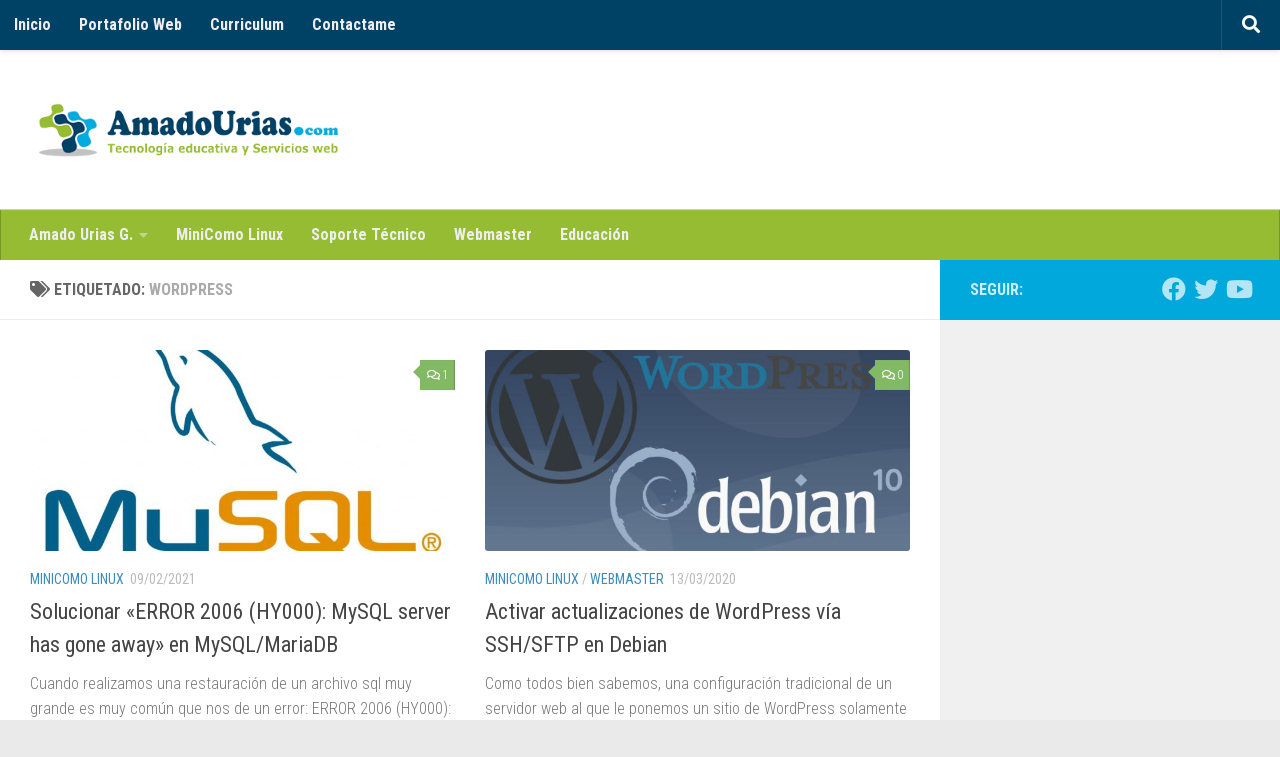

--- FILE ---
content_type: text/html; charset=UTF-8
request_url: https://www.amadourias.com/tag/wordpress/
body_size: 14007
content:
<!DOCTYPE html>
<html class="no-js" lang="es">
<head>
  <meta charset="UTF-8">
  <meta name="viewport" content="width=device-width, initial-scale=1.0">
  <link rel="profile" href="https://gmpg.org/xfn/11" />
  <link rel="pingback" href="https://www.amadourias.com/xmlrpc.php">

  <meta name='robots' content='index, follow, max-image-preview:large, max-snippet:-1, max-video-preview:-1' />
<script>document.documentElement.className = document.documentElement.className.replace("no-js","js");</script>

	<!-- This site is optimized with the Yoast SEO plugin v26.8 - https://yoast.com/product/yoast-seo-wordpress/ -->
	<title>wordpress archivos - Amado Urias G.</title>
	<link rel="canonical" href="https://www.amadourias.com/tag/wordpress/" />
	<meta property="og:locale" content="es_ES" />
	<meta property="og:type" content="article" />
	<meta property="og:title" content="wordpress archivos - Amado Urias G." />
	<meta property="og:url" content="https://www.amadourias.com/tag/wordpress/" />
	<meta property="og:site_name" content="Amado Urias G." />
	<meta name="twitter:card" content="summary_large_image" />
	<script type="application/ld+json" class="yoast-schema-graph">{"@context":"https://schema.org","@graph":[{"@type":"CollectionPage","@id":"https://www.amadourias.com/tag/wordpress/","url":"https://www.amadourias.com/tag/wordpress/","name":"wordpress archivos - Amado Urias G.","isPartOf":{"@id":"https://www.amadourias.com/#website"},"primaryImageOfPage":{"@id":"https://www.amadourias.com/tag/wordpress/#primaryimage"},"image":{"@id":"https://www.amadourias.com/tag/wordpress/#primaryimage"},"thumbnailUrl":"https://www.amadourias.com/wp-content/subidos/2021/02/1557894186-ca11a5e089bf096446611be910c704a9.jpg","breadcrumb":{"@id":"https://www.amadourias.com/tag/wordpress/#breadcrumb"},"inLanguage":"es"},{"@type":"ImageObject","inLanguage":"es","@id":"https://www.amadourias.com/tag/wordpress/#primaryimage","url":"https://www.amadourias.com/wp-content/subidos/2021/02/1557894186-ca11a5e089bf096446611be910c704a9.jpg","contentUrl":"https://www.amadourias.com/wp-content/subidos/2021/02/1557894186-ca11a5e089bf096446611be910c704a9.jpg","width":1024,"height":632},{"@type":"BreadcrumbList","@id":"https://www.amadourias.com/tag/wordpress/#breadcrumb","itemListElement":[{"@type":"ListItem","position":1,"name":"Portada","item":"https://www.amadourias.com/"},{"@type":"ListItem","position":2,"name":"wordpress"}]},{"@type":"WebSite","@id":"https://www.amadourias.com/#website","url":"https://www.amadourias.com/","name":"Amado Urias G.","description":"Tecnología educativa y Servicios web","potentialAction":[{"@type":"SearchAction","target":{"@type":"EntryPoint","urlTemplate":"https://www.amadourias.com/?s={search_term_string}"},"query-input":{"@type":"PropertyValueSpecification","valueRequired":true,"valueName":"search_term_string"}}],"inLanguage":"es"}]}</script>
	<!-- / Yoast SEO plugin. -->


<link rel='dns-prefetch' href='//www.googletagmanager.com' />
<link rel="alternate" type="application/rss+xml" title="Amado Urias G. &raquo; Feed" href="https://www.amadourias.com/feed/" />
<link rel="alternate" type="application/rss+xml" title="Amado Urias G. &raquo; Feed de los comentarios" href="https://www.amadourias.com/comments/feed/" />
<link id="hu-user-gfont" href="//fonts.googleapis.com/css?family=Roboto+Condensed:400,300italic,300,400italic,700&subset=latin,latin-ext" rel="stylesheet" type="text/css"><link rel="alternate" type="application/rss+xml" title="Amado Urias G. &raquo; Etiqueta wordpress del feed" href="https://www.amadourias.com/tag/wordpress/feed/" />
<style id='wp-img-auto-sizes-contain-inline-css'>
img:is([sizes=auto i],[sizes^="auto," i]){contain-intrinsic-size:3000px 1500px}
/*# sourceURL=wp-img-auto-sizes-contain-inline-css */
</style>
<style id='wp-emoji-styles-inline-css'>

	img.wp-smiley, img.emoji {
		display: inline !important;
		border: none !important;
		box-shadow: none !important;
		height: 1em !important;
		width: 1em !important;
		margin: 0 0.07em !important;
		vertical-align: -0.1em !important;
		background: none !important;
		padding: 0 !important;
	}
/*# sourceURL=wp-emoji-styles-inline-css */
</style>
<style id='wp-block-library-inline-css'>
:root{--wp-block-synced-color:#7a00df;--wp-block-synced-color--rgb:122,0,223;--wp-bound-block-color:var(--wp-block-synced-color);--wp-editor-canvas-background:#ddd;--wp-admin-theme-color:#007cba;--wp-admin-theme-color--rgb:0,124,186;--wp-admin-theme-color-darker-10:#006ba1;--wp-admin-theme-color-darker-10--rgb:0,107,160.5;--wp-admin-theme-color-darker-20:#005a87;--wp-admin-theme-color-darker-20--rgb:0,90,135;--wp-admin-border-width-focus:2px}@media (min-resolution:192dpi){:root{--wp-admin-border-width-focus:1.5px}}.wp-element-button{cursor:pointer}:root .has-very-light-gray-background-color{background-color:#eee}:root .has-very-dark-gray-background-color{background-color:#313131}:root .has-very-light-gray-color{color:#eee}:root .has-very-dark-gray-color{color:#313131}:root .has-vivid-green-cyan-to-vivid-cyan-blue-gradient-background{background:linear-gradient(135deg,#00d084,#0693e3)}:root .has-purple-crush-gradient-background{background:linear-gradient(135deg,#34e2e4,#4721fb 50%,#ab1dfe)}:root .has-hazy-dawn-gradient-background{background:linear-gradient(135deg,#faaca8,#dad0ec)}:root .has-subdued-olive-gradient-background{background:linear-gradient(135deg,#fafae1,#67a671)}:root .has-atomic-cream-gradient-background{background:linear-gradient(135deg,#fdd79a,#004a59)}:root .has-nightshade-gradient-background{background:linear-gradient(135deg,#330968,#31cdcf)}:root .has-midnight-gradient-background{background:linear-gradient(135deg,#020381,#2874fc)}:root{--wp--preset--font-size--normal:16px;--wp--preset--font-size--huge:42px}.has-regular-font-size{font-size:1em}.has-larger-font-size{font-size:2.625em}.has-normal-font-size{font-size:var(--wp--preset--font-size--normal)}.has-huge-font-size{font-size:var(--wp--preset--font-size--huge)}.has-text-align-center{text-align:center}.has-text-align-left{text-align:left}.has-text-align-right{text-align:right}.has-fit-text{white-space:nowrap!important}#end-resizable-editor-section{display:none}.aligncenter{clear:both}.items-justified-left{justify-content:flex-start}.items-justified-center{justify-content:center}.items-justified-right{justify-content:flex-end}.items-justified-space-between{justify-content:space-between}.screen-reader-text{border:0;clip-path:inset(50%);height:1px;margin:-1px;overflow:hidden;padding:0;position:absolute;width:1px;word-wrap:normal!important}.screen-reader-text:focus{background-color:#ddd;clip-path:none;color:#444;display:block;font-size:1em;height:auto;left:5px;line-height:normal;padding:15px 23px 14px;text-decoration:none;top:5px;width:auto;z-index:100000}html :where(.has-border-color){border-style:solid}html :where([style*=border-top-color]){border-top-style:solid}html :where([style*=border-right-color]){border-right-style:solid}html :where([style*=border-bottom-color]){border-bottom-style:solid}html :where([style*=border-left-color]){border-left-style:solid}html :where([style*=border-width]){border-style:solid}html :where([style*=border-top-width]){border-top-style:solid}html :where([style*=border-right-width]){border-right-style:solid}html :where([style*=border-bottom-width]){border-bottom-style:solid}html :where([style*=border-left-width]){border-left-style:solid}html :where(img[class*=wp-image-]){height:auto;max-width:100%}:where(figure){margin:0 0 1em}html :where(.is-position-sticky){--wp-admin--admin-bar--position-offset:var(--wp-admin--admin-bar--height,0px)}@media screen and (max-width:600px){html :where(.is-position-sticky){--wp-admin--admin-bar--position-offset:0px}}

/*# sourceURL=wp-block-library-inline-css */
</style><style id='wp-block-paragraph-inline-css'>
.is-small-text{font-size:.875em}.is-regular-text{font-size:1em}.is-large-text{font-size:2.25em}.is-larger-text{font-size:3em}.has-drop-cap:not(:focus):first-letter{float:left;font-size:8.4em;font-style:normal;font-weight:100;line-height:.68;margin:.05em .1em 0 0;text-transform:uppercase}body.rtl .has-drop-cap:not(:focus):first-letter{float:none;margin-left:.1em}p.has-drop-cap.has-background{overflow:hidden}:root :where(p.has-background){padding:1.25em 2.375em}:where(p.has-text-color:not(.has-link-color)) a{color:inherit}p.has-text-align-left[style*="writing-mode:vertical-lr"],p.has-text-align-right[style*="writing-mode:vertical-rl"]{rotate:180deg}
/*# sourceURL=https://www.amadourias.com/wp-includes/blocks/paragraph/style.min.css */
</style>
<style id='wp-block-preformatted-inline-css'>
.wp-block-preformatted{box-sizing:border-box;white-space:pre-wrap}:where(.wp-block-preformatted.has-background){padding:1.25em 2.375em}
/*# sourceURL=https://www.amadourias.com/wp-includes/blocks/preformatted/style.min.css */
</style>
<style id='wp-block-quote-inline-css'>
.wp-block-quote{box-sizing:border-box;overflow-wrap:break-word}.wp-block-quote.is-large:where(:not(.is-style-plain)),.wp-block-quote.is-style-large:where(:not(.is-style-plain)){margin-bottom:1em;padding:0 1em}.wp-block-quote.is-large:where(:not(.is-style-plain)) p,.wp-block-quote.is-style-large:where(:not(.is-style-plain)) p{font-size:1.5em;font-style:italic;line-height:1.6}.wp-block-quote.is-large:where(:not(.is-style-plain)) cite,.wp-block-quote.is-large:where(:not(.is-style-plain)) footer,.wp-block-quote.is-style-large:where(:not(.is-style-plain)) cite,.wp-block-quote.is-style-large:where(:not(.is-style-plain)) footer{font-size:1.125em;text-align:right}.wp-block-quote>cite{display:block}
/*# sourceURL=https://www.amadourias.com/wp-includes/blocks/quote/style.min.css */
</style>
<style id='global-styles-inline-css'>
:root{--wp--preset--aspect-ratio--square: 1;--wp--preset--aspect-ratio--4-3: 4/3;--wp--preset--aspect-ratio--3-4: 3/4;--wp--preset--aspect-ratio--3-2: 3/2;--wp--preset--aspect-ratio--2-3: 2/3;--wp--preset--aspect-ratio--16-9: 16/9;--wp--preset--aspect-ratio--9-16: 9/16;--wp--preset--color--black: #000000;--wp--preset--color--cyan-bluish-gray: #abb8c3;--wp--preset--color--white: #ffffff;--wp--preset--color--pale-pink: #f78da7;--wp--preset--color--vivid-red: #cf2e2e;--wp--preset--color--luminous-vivid-orange: #ff6900;--wp--preset--color--luminous-vivid-amber: #fcb900;--wp--preset--color--light-green-cyan: #7bdcb5;--wp--preset--color--vivid-green-cyan: #00d084;--wp--preset--color--pale-cyan-blue: #8ed1fc;--wp--preset--color--vivid-cyan-blue: #0693e3;--wp--preset--color--vivid-purple: #9b51e0;--wp--preset--gradient--vivid-cyan-blue-to-vivid-purple: linear-gradient(135deg,rgb(6,147,227) 0%,rgb(155,81,224) 100%);--wp--preset--gradient--light-green-cyan-to-vivid-green-cyan: linear-gradient(135deg,rgb(122,220,180) 0%,rgb(0,208,130) 100%);--wp--preset--gradient--luminous-vivid-amber-to-luminous-vivid-orange: linear-gradient(135deg,rgb(252,185,0) 0%,rgb(255,105,0) 100%);--wp--preset--gradient--luminous-vivid-orange-to-vivid-red: linear-gradient(135deg,rgb(255,105,0) 0%,rgb(207,46,46) 100%);--wp--preset--gradient--very-light-gray-to-cyan-bluish-gray: linear-gradient(135deg,rgb(238,238,238) 0%,rgb(169,184,195) 100%);--wp--preset--gradient--cool-to-warm-spectrum: linear-gradient(135deg,rgb(74,234,220) 0%,rgb(151,120,209) 20%,rgb(207,42,186) 40%,rgb(238,44,130) 60%,rgb(251,105,98) 80%,rgb(254,248,76) 100%);--wp--preset--gradient--blush-light-purple: linear-gradient(135deg,rgb(255,206,236) 0%,rgb(152,150,240) 100%);--wp--preset--gradient--blush-bordeaux: linear-gradient(135deg,rgb(254,205,165) 0%,rgb(254,45,45) 50%,rgb(107,0,62) 100%);--wp--preset--gradient--luminous-dusk: linear-gradient(135deg,rgb(255,203,112) 0%,rgb(199,81,192) 50%,rgb(65,88,208) 100%);--wp--preset--gradient--pale-ocean: linear-gradient(135deg,rgb(255,245,203) 0%,rgb(182,227,212) 50%,rgb(51,167,181) 100%);--wp--preset--gradient--electric-grass: linear-gradient(135deg,rgb(202,248,128) 0%,rgb(113,206,126) 100%);--wp--preset--gradient--midnight: linear-gradient(135deg,rgb(2,3,129) 0%,rgb(40,116,252) 100%);--wp--preset--font-size--small: 13px;--wp--preset--font-size--medium: 20px;--wp--preset--font-size--large: 36px;--wp--preset--font-size--x-large: 42px;--wp--preset--spacing--20: 0.44rem;--wp--preset--spacing--30: 0.67rem;--wp--preset--spacing--40: 1rem;--wp--preset--spacing--50: 1.5rem;--wp--preset--spacing--60: 2.25rem;--wp--preset--spacing--70: 3.38rem;--wp--preset--spacing--80: 5.06rem;--wp--preset--shadow--natural: 6px 6px 9px rgba(0, 0, 0, 0.2);--wp--preset--shadow--deep: 12px 12px 50px rgba(0, 0, 0, 0.4);--wp--preset--shadow--sharp: 6px 6px 0px rgba(0, 0, 0, 0.2);--wp--preset--shadow--outlined: 6px 6px 0px -3px rgb(255, 255, 255), 6px 6px rgb(0, 0, 0);--wp--preset--shadow--crisp: 6px 6px 0px rgb(0, 0, 0);}:where(.is-layout-flex){gap: 0.5em;}:where(.is-layout-grid){gap: 0.5em;}body .is-layout-flex{display: flex;}.is-layout-flex{flex-wrap: wrap;align-items: center;}.is-layout-flex > :is(*, div){margin: 0;}body .is-layout-grid{display: grid;}.is-layout-grid > :is(*, div){margin: 0;}:where(.wp-block-columns.is-layout-flex){gap: 2em;}:where(.wp-block-columns.is-layout-grid){gap: 2em;}:where(.wp-block-post-template.is-layout-flex){gap: 1.25em;}:where(.wp-block-post-template.is-layout-grid){gap: 1.25em;}.has-black-color{color: var(--wp--preset--color--black) !important;}.has-cyan-bluish-gray-color{color: var(--wp--preset--color--cyan-bluish-gray) !important;}.has-white-color{color: var(--wp--preset--color--white) !important;}.has-pale-pink-color{color: var(--wp--preset--color--pale-pink) !important;}.has-vivid-red-color{color: var(--wp--preset--color--vivid-red) !important;}.has-luminous-vivid-orange-color{color: var(--wp--preset--color--luminous-vivid-orange) !important;}.has-luminous-vivid-amber-color{color: var(--wp--preset--color--luminous-vivid-amber) !important;}.has-light-green-cyan-color{color: var(--wp--preset--color--light-green-cyan) !important;}.has-vivid-green-cyan-color{color: var(--wp--preset--color--vivid-green-cyan) !important;}.has-pale-cyan-blue-color{color: var(--wp--preset--color--pale-cyan-blue) !important;}.has-vivid-cyan-blue-color{color: var(--wp--preset--color--vivid-cyan-blue) !important;}.has-vivid-purple-color{color: var(--wp--preset--color--vivid-purple) !important;}.has-black-background-color{background-color: var(--wp--preset--color--black) !important;}.has-cyan-bluish-gray-background-color{background-color: var(--wp--preset--color--cyan-bluish-gray) !important;}.has-white-background-color{background-color: var(--wp--preset--color--white) !important;}.has-pale-pink-background-color{background-color: var(--wp--preset--color--pale-pink) !important;}.has-vivid-red-background-color{background-color: var(--wp--preset--color--vivid-red) !important;}.has-luminous-vivid-orange-background-color{background-color: var(--wp--preset--color--luminous-vivid-orange) !important;}.has-luminous-vivid-amber-background-color{background-color: var(--wp--preset--color--luminous-vivid-amber) !important;}.has-light-green-cyan-background-color{background-color: var(--wp--preset--color--light-green-cyan) !important;}.has-vivid-green-cyan-background-color{background-color: var(--wp--preset--color--vivid-green-cyan) !important;}.has-pale-cyan-blue-background-color{background-color: var(--wp--preset--color--pale-cyan-blue) !important;}.has-vivid-cyan-blue-background-color{background-color: var(--wp--preset--color--vivid-cyan-blue) !important;}.has-vivid-purple-background-color{background-color: var(--wp--preset--color--vivid-purple) !important;}.has-black-border-color{border-color: var(--wp--preset--color--black) !important;}.has-cyan-bluish-gray-border-color{border-color: var(--wp--preset--color--cyan-bluish-gray) !important;}.has-white-border-color{border-color: var(--wp--preset--color--white) !important;}.has-pale-pink-border-color{border-color: var(--wp--preset--color--pale-pink) !important;}.has-vivid-red-border-color{border-color: var(--wp--preset--color--vivid-red) !important;}.has-luminous-vivid-orange-border-color{border-color: var(--wp--preset--color--luminous-vivid-orange) !important;}.has-luminous-vivid-amber-border-color{border-color: var(--wp--preset--color--luminous-vivid-amber) !important;}.has-light-green-cyan-border-color{border-color: var(--wp--preset--color--light-green-cyan) !important;}.has-vivid-green-cyan-border-color{border-color: var(--wp--preset--color--vivid-green-cyan) !important;}.has-pale-cyan-blue-border-color{border-color: var(--wp--preset--color--pale-cyan-blue) !important;}.has-vivid-cyan-blue-border-color{border-color: var(--wp--preset--color--vivid-cyan-blue) !important;}.has-vivid-purple-border-color{border-color: var(--wp--preset--color--vivid-purple) !important;}.has-vivid-cyan-blue-to-vivid-purple-gradient-background{background: var(--wp--preset--gradient--vivid-cyan-blue-to-vivid-purple) !important;}.has-light-green-cyan-to-vivid-green-cyan-gradient-background{background: var(--wp--preset--gradient--light-green-cyan-to-vivid-green-cyan) !important;}.has-luminous-vivid-amber-to-luminous-vivid-orange-gradient-background{background: var(--wp--preset--gradient--luminous-vivid-amber-to-luminous-vivid-orange) !important;}.has-luminous-vivid-orange-to-vivid-red-gradient-background{background: var(--wp--preset--gradient--luminous-vivid-orange-to-vivid-red) !important;}.has-very-light-gray-to-cyan-bluish-gray-gradient-background{background: var(--wp--preset--gradient--very-light-gray-to-cyan-bluish-gray) !important;}.has-cool-to-warm-spectrum-gradient-background{background: var(--wp--preset--gradient--cool-to-warm-spectrum) !important;}.has-blush-light-purple-gradient-background{background: var(--wp--preset--gradient--blush-light-purple) !important;}.has-blush-bordeaux-gradient-background{background: var(--wp--preset--gradient--blush-bordeaux) !important;}.has-luminous-dusk-gradient-background{background: var(--wp--preset--gradient--luminous-dusk) !important;}.has-pale-ocean-gradient-background{background: var(--wp--preset--gradient--pale-ocean) !important;}.has-electric-grass-gradient-background{background: var(--wp--preset--gradient--electric-grass) !important;}.has-midnight-gradient-background{background: var(--wp--preset--gradient--midnight) !important;}.has-small-font-size{font-size: var(--wp--preset--font-size--small) !important;}.has-medium-font-size{font-size: var(--wp--preset--font-size--medium) !important;}.has-large-font-size{font-size: var(--wp--preset--font-size--large) !important;}.has-x-large-font-size{font-size: var(--wp--preset--font-size--x-large) !important;}
/*# sourceURL=global-styles-inline-css */
</style>

<style id='classic-theme-styles-inline-css'>
/*! This file is auto-generated */
.wp-block-button__link{color:#fff;background-color:#32373c;border-radius:9999px;box-shadow:none;text-decoration:none;padding:calc(.667em + 2px) calc(1.333em + 2px);font-size:1.125em}.wp-block-file__button{background:#32373c;color:#fff;text-decoration:none}
/*# sourceURL=/wp-includes/css/classic-themes.min.css */
</style>
<link rel='stylesheet' id='contact-form-7-css' href='https://www.amadourias.com/wp-content/plugins/contact-form-7/includes/css/styles.css?ver=6.1.4' media='all' />
<link rel='stylesheet' id='hueman-main-style-css' href='https://www.amadourias.com/wp-content/themes/hueman/assets/front/css/main.min.css?ver=3.7.27' media='all' />
<style id='hueman-main-style-inline-css'>
body { font-family:'Roboto Condensed', Arial, sans-serif;font-size:1.00rem }@media only screen and (min-width: 720px) {
        .nav > li { font-size:1.00rem; }
      }::selection { background-color: #3b8dbd; }
::-moz-selection { background-color: #3b8dbd; }a,a>span.hu-external::after,.themeform label .required,#flexslider-featured .flex-direction-nav .flex-next:hover,#flexslider-featured .flex-direction-nav .flex-prev:hover,.post-hover:hover .post-title a,.post-title a:hover,.sidebar.s1 .post-nav li a:hover i,.content .post-nav li a:hover i,.post-related a:hover,.sidebar.s1 .widget_rss ul li a,#footer .widget_rss ul li a,.sidebar.s1 .widget_calendar a,#footer .widget_calendar a,.sidebar.s1 .alx-tab .tab-item-category a,.sidebar.s1 .alx-posts .post-item-category a,.sidebar.s1 .alx-tab li:hover .tab-item-title a,.sidebar.s1 .alx-tab li:hover .tab-item-comment a,.sidebar.s1 .alx-posts li:hover .post-item-title a,#footer .alx-tab .tab-item-category a,#footer .alx-posts .post-item-category a,#footer .alx-tab li:hover .tab-item-title a,#footer .alx-tab li:hover .tab-item-comment a,#footer .alx-posts li:hover .post-item-title a,.comment-tabs li.active a,.comment-awaiting-moderation,.child-menu a:hover,.child-menu .current_page_item > a,.wp-pagenavi a{ color: #3b8dbd; }input[type="submit"],.themeform button[type="submit"],.sidebar.s1 .sidebar-top,.sidebar.s1 .sidebar-toggle,#flexslider-featured .flex-control-nav li a.flex-active,.post-tags a:hover,.sidebar.s1 .widget_calendar caption,#footer .widget_calendar caption,.author-bio .bio-avatar:after,.commentlist li.bypostauthor > .comment-body:after,.commentlist li.comment-author-admin > .comment-body:after{ background-color: #3b8dbd; }.post-format .format-container { border-color: #3b8dbd; }.sidebar.s1 .alx-tabs-nav li.active a,#footer .alx-tabs-nav li.active a,.comment-tabs li.active a,.wp-pagenavi a:hover,.wp-pagenavi a:active,.wp-pagenavi span.current{ border-bottom-color: #3b8dbd!important; }.sidebar.s2 .post-nav li a:hover i,
.sidebar.s2 .widget_rss ul li a,
.sidebar.s2 .widget_calendar a,
.sidebar.s2 .alx-tab .tab-item-category a,
.sidebar.s2 .alx-posts .post-item-category a,
.sidebar.s2 .alx-tab li:hover .tab-item-title a,
.sidebar.s2 .alx-tab li:hover .tab-item-comment a,
.sidebar.s2 .alx-posts li:hover .post-item-title a { color: #82b965; }
.sidebar.s2 .sidebar-top,.sidebar.s2 .sidebar-toggle,.post-comments,.jp-play-bar,.jp-volume-bar-value,.sidebar.s2 .widget_calendar caption{ background-color: #82b965; }.sidebar.s2 .alx-tabs-nav li.active a { border-bottom-color: #82b965; }
.post-comments::before { border-right-color: #82b965; }
      .search-expand,
              #nav-topbar.nav-container { background-color: #003366}@media only screen and (min-width: 720px) {
                #nav-topbar .nav ul { background-color: #003366; }
              }.is-scrolled #header .nav-container.desktop-sticky,
              .is-scrolled #header .search-expand { background-color: #003366; background-color: rgba(0,51,102,0.90) }.is-scrolled .topbar-transparent #nav-topbar.desktop-sticky .nav ul { background-color: #003366; background-color: rgba(0,51,102,0.95) }#header { background-color: #003366; }
@media only screen and (min-width: 720px) {
  #nav-header .nav ul { background-color: #003366; }
}
        #header #nav-mobile { background-color: #33363b; }.is-scrolled #header #nav-mobile { background-color: #33363b; background-color: rgba(51,54,59,0.90) }#nav-header.nav-container, #main-header-search .search-expand { background-color: #09ba00; }
@media only screen and (min-width: 720px) {
  #nav-header .nav ul { background-color: #09ba00; }
}
        .site-title a img { max-height: 80px; }img { -webkit-border-radius: 3px; border-radius: 3px; }body { background-color: #eaeaea; }
/*# sourceURL=hueman-main-style-inline-css */
</style>
<link rel='stylesheet' id='hueman-font-awesome-css' href='https://www.amadourias.com/wp-content/themes/hueman/assets/front/css/font-awesome.min.css?ver=3.7.27' media='all' />
<script id="nb-jquery" src="https://www.amadourias.com/wp-includes/js/jquery/jquery.min.js?ver=3.7.1" id="jquery-core-js"></script>
<script src="https://www.amadourias.com/wp-includes/js/jquery/jquery-migrate.min.js?ver=3.4.1" id="jquery-migrate-js"></script>
<link rel="https://api.w.org/" href="https://www.amadourias.com/wp-json/" /><link rel="alternate" title="JSON" type="application/json" href="https://www.amadourias.com/wp-json/wp/v2/tags/46" /><link rel="EditURI" type="application/rsd+xml" title="RSD" href="https://www.amadourias.com/xmlrpc.php?rsd" />
<meta name="generator" content="WordPress 6.9" />
<meta name="generator" content="Site Kit by Google 1.171.0" />    <link rel="preload" as="font" type="font/woff2" href="https://www.amadourias.com/wp-content/themes/hueman/assets/front/webfonts/fa-brands-400.woff2?v=5.15.2" crossorigin="anonymous"/>
    <link rel="preload" as="font" type="font/woff2" href="https://www.amadourias.com/wp-content/themes/hueman/assets/front/webfonts/fa-regular-400.woff2?v=5.15.2" crossorigin="anonymous"/>
    <link rel="preload" as="font" type="font/woff2" href="https://www.amadourias.com/wp-content/themes/hueman/assets/front/webfonts/fa-solid-900.woff2?v=5.15.2" crossorigin="anonymous"/>
  <!--[if lt IE 9]>
<script src="https://www.amadourias.com/wp-content/themes/hueman/assets/front/js/ie/html5shiv-printshiv.min.js"></script>
<script src="https://www.amadourias.com/wp-content/themes/hueman/assets/front/js/ie/selectivizr.js"></script>
<![endif]-->
<style>.recentcomments a{display:inline !important;padding:0 !important;margin:0 !important;}</style>		<style id="wp-custom-css">
			#nav-topbar {
	background-color: #004166!important;
}
div.container.group{
	background-color: #fff;
}
#nav-header {
	background-color: #96BC33!important;
}
#nav-mobile {
	background-color: #004166!important;
}
.sidebar-top {
	background-color: #00A8DB!important;
}
/* menu */
.nav-wrap ul li a {
	color: #eee!important;
	font-weight: bold;
}
ul.sub-menu {
	background-color: #96BC33!important;
}		</style>
		</head>

<body class="nb-3-3-8 nimble-no-local-data-skp__tax_post_tag_46 nimble-no-group-site-tmpl-skp__all_post_tag archive tag tag-wordpress tag-46 wp-custom-logo wp-embed-responsive wp-theme-hueman sek-hide-rc-badge col-2cl boxed topbar-enabled header-desktop-sticky header-mobile-sticky hueman-3-7-27 chrome">
<div id="wrapper">
  <a class="screen-reader-text skip-link" href="#content">Saltar al contenido</a>
  
  <header id="header" class="main-menu-mobile-on one-mobile-menu main_menu header-ads-desktop  topbar-transparent no-header-img">
        <nav class="nav-container group mobile-menu mobile-sticky " id="nav-mobile" data-menu-id="header-1">
  <div class="mobile-title-logo-in-header"><p class="site-title">                  <a class="custom-logo-link" href="https://www.amadourias.com/" rel="home" title="Amado Urias G. | Inicio"><img src="https://www.amadourias.com/wp-content/subidos/2020/12/cropped-AmadoUrias-logobco-400x100-1.png" alt="Amado Urias G." width="395" height="100"/></a>                </p></div>
        
                    <!-- <div class="ham__navbar-toggler collapsed" aria-expanded="false">
          <div class="ham__navbar-span-wrapper">
            <span class="ham-toggler-menu__span"></span>
          </div>
        </div> -->
        <button class="ham__navbar-toggler-two collapsed" title="Menu" aria-expanded="false">
          <span class="ham__navbar-span-wrapper">
            <span class="line line-1"></span>
            <span class="line line-2"></span>
            <span class="line line-3"></span>
          </span>
        </button>
            
      <div class="nav-text"></div>
      <div class="nav-wrap container">
                  <ul class="nav container-inner group mobile-search">
                            <li>
                  <form role="search" method="get" class="search-form" action="https://www.amadourias.com/">
				<label>
					<span class="screen-reader-text">Buscar:</span>
					<input type="search" class="search-field" placeholder="Buscar &hellip;" value="" name="s" />
				</label>
				<input type="submit" class="search-submit" value="Buscar" />
			</form>                </li>
                      </ul>
                <ul id="menu-menu-de-categorias" class="nav container-inner group"><li id="menu-item-581" class="menu-item menu-item-type-custom menu-item-object-custom menu-item-has-children menu-item-581"><a href="#">Amado Urias G.</a>
<ul class="sub-menu">
	<li id="menu-item-582" class="menu-item menu-item-type-post_type menu-item-object-page current_page_parent menu-item-582"><a href="https://www.amadourias.com/portafolio-web/">Portafolio Web</a></li>
	<li id="menu-item-584" class="menu-item menu-item-type-post_type menu-item-object-page menu-item-home menu-item-584"><a href="https://www.amadourias.com/curriculum-vitae/">Curriculum</a></li>
	<li id="menu-item-583" class="menu-item menu-item-type-post_type menu-item-object-page menu-item-583"><a href="https://www.amadourias.com/informacion/">Contactame</a></li>
</ul>
</li>
<li id="menu-item-305" class="menu-item menu-item-type-taxonomy menu-item-object-category menu-item-305"><a href="https://www.amadourias.com/category/minicomo-linux/">MiniComo Linux</a></li>
<li id="menu-item-306" class="menu-item menu-item-type-taxonomy menu-item-object-category menu-item-306"><a href="https://www.amadourias.com/category/soporte-tecnico/">Soporte Técnico</a></li>
<li id="menu-item-307" class="menu-item menu-item-type-taxonomy menu-item-object-category menu-item-307"><a href="https://www.amadourias.com/category/webmaster/">Webmaster</a></li>
<li id="menu-item-308" class="menu-item menu-item-type-taxonomy menu-item-object-category menu-item-308"><a href="https://www.amadourias.com/category/educacion/">Educación</a></li>
</ul>      </div>
</nav><!--/#nav-topbar-->  
        <nav class="nav-container group desktop-menu desktop-sticky " id="nav-topbar" data-menu-id="header-2">
    <div class="nav-text"></div>
  <div class="topbar-toggle-down">
    <i class="fas fa-angle-double-down" aria-hidden="true" data-toggle="down" title="Expandir menú"></i>
    <i class="fas fa-angle-double-up" aria-hidden="true" data-toggle="up" title="Contraer Menú"></i>
  </div>
  <div class="nav-wrap container">
    <ul id="menu-menu-principal" class="nav container-inner group"><li id="menu-item-304" class="menu-item menu-item-type-custom menu-item-object-custom menu-item-home menu-item-304"><a href="http://www.amadourias.com">Inicio</a></li>
<li id="menu-item-271" class="menu-item menu-item-type-post_type menu-item-object-page current_page_parent menu-item-271"><a href="https://www.amadourias.com/portafolio-web/">Portafolio Web</a></li>
<li id="menu-item-273" class="menu-item menu-item-type-post_type menu-item-object-page menu-item-home menu-item-273"><a href="https://www.amadourias.com/curriculum-vitae/">Curriculum</a></li>
<li id="menu-item-272" class="menu-item menu-item-type-post_type menu-item-object-page menu-item-272"><a href="https://www.amadourias.com/informacion/">Contactame</a></li>
</ul>  </div>
      <div id="topbar-header-search" class="container">
      <div class="container-inner">
        <button class="toggle-search"><i class="fas fa-search"></i></button>
        <div class="search-expand">
          <div class="search-expand-inner"><form role="search" method="get" class="search-form" action="https://www.amadourias.com/">
				<label>
					<span class="screen-reader-text">Buscar:</span>
					<input type="search" class="search-field" placeholder="Buscar &hellip;" value="" name="s" />
				</label>
				<input type="submit" class="search-submit" value="Buscar" />
			</form></div>
        </div>
      </div><!--/.container-inner-->
    </div><!--/.container-->
  
</nav><!--/#nav-topbar-->  
  <div class="container group">
        <div class="container-inner">

                    <div class="group hu-pad central-header-zone">
                  <div class="logo-tagline-group">
                      <p class="site-title">                  <a class="custom-logo-link" href="https://www.amadourias.com/" rel="home" title="Amado Urias G. | Inicio"><img src="https://www.amadourias.com/wp-content/subidos/2020/12/cropped-AmadoUrias-logo-400x100-1.png" alt="Amado Urias G." width="396" height="100"/></a>                </p>                                        </div>

                                        <div id="header-widgets">
                                                </div><!--/#header-ads-->
                                </div>
      
                <nav class="nav-container group desktop-menu " id="nav-header" data-menu-id="header-3">
    <div class="nav-text"><!-- put your mobile menu text here --></div>

  <div class="nav-wrap container">
        <ul id="menu-menu-de-categorias-1" class="nav container-inner group"><li class="menu-item menu-item-type-custom menu-item-object-custom menu-item-has-children menu-item-581"><a href="#">Amado Urias G.</a>
<ul class="sub-menu">
	<li class="menu-item menu-item-type-post_type menu-item-object-page current_page_parent menu-item-582"><a href="https://www.amadourias.com/portafolio-web/">Portafolio Web</a></li>
	<li class="menu-item menu-item-type-post_type menu-item-object-page menu-item-home menu-item-584"><a href="https://www.amadourias.com/curriculum-vitae/">Curriculum</a></li>
	<li class="menu-item menu-item-type-post_type menu-item-object-page menu-item-583"><a href="https://www.amadourias.com/informacion/">Contactame</a></li>
</ul>
</li>
<li class="menu-item menu-item-type-taxonomy menu-item-object-category menu-item-305"><a href="https://www.amadourias.com/category/minicomo-linux/">MiniComo Linux</a></li>
<li class="menu-item menu-item-type-taxonomy menu-item-object-category menu-item-306"><a href="https://www.amadourias.com/category/soporte-tecnico/">Soporte Técnico</a></li>
<li class="menu-item menu-item-type-taxonomy menu-item-object-category menu-item-307"><a href="https://www.amadourias.com/category/webmaster/">Webmaster</a></li>
<li class="menu-item menu-item-type-taxonomy menu-item-object-category menu-item-308"><a href="https://www.amadourias.com/category/educacion/">Educación</a></li>
</ul>  </div>
</nav><!--/#nav-header-->      
    </div><!--/.container-inner-->
      </div><!--/.container-->

</header><!--/#header-->
  
  <div class="container" id="page">
    <div class="container-inner">
            <div class="main">
        <div class="main-inner group">
          
              <main class="content" id="content">
              <div class="page-title hu-pad group">
          	    		<h1><i class="fas fa-tags"></i>Etiquetado: <span>wordpress </span></h1>
    	
    </div><!--/.page-title-->
          <div class="hu-pad group">
            
  <div id="grid-wrapper" class="post-list group">
    <div class="post-row">        <article id="post-626" class="group grid-item post-626 post type-post status-publish format-standard has-post-thumbnail hentry category-minicomo-linux tag-mysql tag-wordpress">
	<div class="post-inner post-hover">
      		<div class="post-thumbnail">
  			<a href="https://www.amadourias.com/solucionar-error-2006-hy000-mysql-server-has-gone-away-en-mysql-mariadb/">
            				<img width="720" height="340" src="https://www.amadourias.com/wp-content/subidos/2021/02/1557894186-ca11a5e089bf096446611be910c704a9-720x340.jpg" class="attachment-thumb-large size-thumb-large no-lazy wp-post-image" alt="" decoding="async" fetchpriority="high" srcset="https://www.amadourias.com/wp-content/subidos/2021/02/1557894186-ca11a5e089bf096446611be910c704a9-720x340.jpg 720w, https://www.amadourias.com/wp-content/subidos/2021/02/1557894186-ca11a5e089bf096446611be910c704a9-520x245.jpg 520w" sizes="(max-width: 720px) 100vw, 720px" />  				  				  				  			</a>
  			  				<a class="post-comments" href="https://www.amadourias.com/solucionar-error-2006-hy000-mysql-server-has-gone-away-en-mysql-mariadb/#comments"><i class="far fa-comments"></i>1</a>
  			  		</div><!--/.post-thumbnail-->
          		<div class="post-meta group">
          			  <p class="post-category"><a href="https://www.amadourias.com/category/minicomo-linux/" rel="category tag">MiniComo Linux</a></p>
                  			  <p class="post-date">
  <time class="published updated" datetime="2021-02-09 15:33:50">09/02/2021</time>
</p>

  <p class="post-byline" style="display:none">&nbsp;por    <span class="vcard author">
      <span class="fn"><a href="https://www.amadourias.com/author/admin/" title="Entradas de Amado Urias G." rel="author">Amado Urias G.</a></span>
    </span> &middot; Published <span class="published">09/02/2021</span>
      </p>
          		</div><!--/.post-meta-->
    		<h2 class="post-title entry-title">
			<a href="https://www.amadourias.com/solucionar-error-2006-hy000-mysql-server-has-gone-away-en-mysql-mariadb/" rel="bookmark">Solucionar «ERROR 2006 (HY000): MySQL server has gone away» en MySQL/MariaDB</a>
		</h2><!--/.post-title-->

				<div class="entry excerpt entry-summary">
			<p>Cuando realizamos una restauración de un archivo sql muy grande es muy común que nos de un error: ERROR 2006 (HY000): MySQL server has gone away Este error se soluciona realmente fácil simplemente hay que configurar el valor&nbsp;max_allowed_packet&nbsp;en el archivo de configuracion my.cf de MySQL/MariaDB En mi caso se ubica en&nbsp;/etc/my.cf&nbsp;aunque en su caso puede llamarse diferente y estar ubicado en otra carpeta, depende de la distribución. Editamos el archivo y agregamos&nbsp;max_allowed_packet: [mysqld] &#8230; max_allowed_packet=128M Guardamos los cambios, reiniciamos el&#46;&#46;&#46;</p>
		</div><!--/.entry-->
		
	</div><!--/.post-inner-->
</article><!--/.post-->
            <article id="post-469" class="group grid-item post-469 post type-post status-publish format-standard has-post-thumbnail hentry category-minicomo-linux category-webmaster tag-debian tag-ubuntu tag-wordpress">
	<div class="post-inner post-hover">
      		<div class="post-thumbnail">
  			<a href="https://www.amadourias.com/activar-actualizaciones-de-wordpress-via-ssh-sftp-en-debian/">
            				<img width="720" height="340" src="https://www.amadourias.com/wp-content/subidos/2020/03/wordpress-en-debian-720x340.jpg" class="attachment-thumb-large size-thumb-large no-lazy wp-post-image" alt="" decoding="async" srcset="https://www.amadourias.com/wp-content/subidos/2020/03/wordpress-en-debian-720x340.jpg 720w, https://www.amadourias.com/wp-content/subidos/2020/03/wordpress-en-debian-520x245.jpg 520w" sizes="(max-width: 720px) 100vw, 720px" />  				  				  				  			</a>
  			  				<a class="post-comments" href="https://www.amadourias.com/activar-actualizaciones-de-wordpress-via-ssh-sftp-en-debian/#respond"><i class="far fa-comments"></i>0</a>
  			  		</div><!--/.post-thumbnail-->
          		<div class="post-meta group">
          			  <p class="post-category"><a href="https://www.amadourias.com/category/minicomo-linux/" rel="category tag">MiniComo Linux</a> / <a href="https://www.amadourias.com/category/webmaster/" rel="category tag">Webmaster</a></p>
                  			  <p class="post-date">
  <time class="published updated" datetime="2020-03-13 07:42:32">13/03/2020</time>
</p>

  <p class="post-byline" style="display:none">&nbsp;por    <span class="vcard author">
      <span class="fn"><a href="https://www.amadourias.com/author/admin/" title="Entradas de Amado Urias G." rel="author">Amado Urias G.</a></span>
    </span> &middot; Published <span class="published">13/03/2020</span>
      </p>
          		</div><!--/.post-meta-->
    		<h2 class="post-title entry-title">
			<a href="https://www.amadourias.com/activar-actualizaciones-de-wordpress-via-ssh-sftp-en-debian/" rel="bookmark">Activar actualizaciones de WordPress vía SSH/SFTP en Debian</a>
		</h2><!--/.post-title-->

				<div class="entry excerpt entry-summary">
			<p>Como todos bien sabemos, una configuración tradicional de un servidor web al que le ponemos un sitio de WordPress solamente nos mostrará opciones para actualizarlo (el sistema, plugins y demás) por medio de FTP y FTPS (SSL), sin embargo, FTP aunque es el más usado, es un tanto inseguro y FTPS sencillamente no es muy conocido. Por un rato creí que iba a sufrir el largo camino de las actualizaciones manuales y hacer circo maroma y teatro para lograrlo, hasta&#46;&#46;&#46;</p>
		</div><!--/.entry-->
		
	</div><!--/.post-inner-->
</article><!--/.post-->
    </div>  </div><!--/.post-list-->

<nav class="pagination group">
				</nav><!--/.pagination-->
          </div><!--/.hu-pad-->
            </main><!--/.content-->
          

	<div class="sidebar s1 collapsed" data-position="right" data-layout="col-2cl" data-sb-id="s1">

		<button class="sidebar-toggle" title="Amplia la barra lateral"><i class="fas sidebar-toggle-arrows"></i></button>

		<div class="sidebar-content">

			           			<div class="sidebar-top group">
                        <p>Seguir: </p>                    <ul class="social-links"><li><a rel="nofollow noopener noreferrer" class="social-tooltip"  title="Facebook" aria-label="Facebook" href="http://www.facebook.com/amadourias" target="_blank"  style="color:"><i class="fab fa-facebook"></i></a></li><li><a rel="nofollow noopener noreferrer" class="social-tooltip"  title="Twitter" aria-label="Twitter" href="http://twitter.com/AmadoUrias" target="_blank"  style="color:"><i class="fab fa-twitter"></i></a></li><li><a rel="nofollow noopener noreferrer" class="social-tooltip"  title="Youtube" aria-label="Youtube" href="https://www.youtube.com/user/ugamado" target="_blank"  style="color:"><i class="fab fa-youtube"></i></a></li></ul>  			</div>
			
			
			
			
		</div><!--/.sidebar-content-->

	</div><!--/.sidebar-->

	

        </div><!--/.main-inner-->
      </div><!--/.main-->
    </div><!--/.container-inner-->
  </div><!--/.container-->
    <footer id="footer">

                    
    
        <section class="container" id="footer-widgets">
          <div class="container-inner">

            <div class="hu-pad group">

                                <div class="footer-widget-1 grid one-third ">
                    <div id="categories-15" class="widget widget_categories"><h3 class="widget-title">Categorías</h3>
			<ul>
					<li class="cat-item cat-item-12"><a href="https://www.amadourias.com/category/educacion/">Educación</a>
</li>
	<li class="cat-item cat-item-4"><a href="https://www.amadourias.com/category/fotos/">Fotos</a>
</li>
	<li class="cat-item cat-item-1"><a href="https://www.amadourias.com/category/general/">General</a>
</li>
	<li class="cat-item cat-item-5"><a href="https://www.amadourias.com/category/minicomo-linux/">MiniComo Linux</a>
</li>
	<li class="cat-item cat-item-9"><a href="https://www.amadourias.com/category/soporte-tecnico/">Soporte Técnico</a>
</li>
	<li class="cat-item cat-item-20"><a href="https://www.amadourias.com/category/webmaster/">Webmaster</a>
</li>
			</ul>

			</div>                  </div>
                                <div class="footer-widget-2 grid one-third ">
                    <div id="recent-comments-7" class="widget widget_recent_comments"><h3 class="widget-title">Comentarios recientes</h3><ul id="recentcomments"><li class="recentcomments"><span class="comment-author-link"><a href="http://bueldess.com" class="url" rel="ugc external nofollow">bueldess</a></span> en <a href="https://www.amadourias.com/solucionar-error-2006-hy000-mysql-server-has-gone-away-en-mysql-mariadb/#comment-9107">Solucionar «ERROR 2006 (HY000): MySQL server has gone away» en MySQL/MariaDB</a></li><li class="recentcomments"><span class="comment-author-link">Miguel</span> en <a href="https://www.amadourias.com/asegure-apache-de-clickjacking-con-x-frame-options/#comment-8399">Asegure Apache de Clickjacking con X-FRAME-OPTIONS</a></li><li class="recentcomments"><span class="comment-author-link"><a href="http://www.amadourias.com" class="url" rel="ugc">Amado Urias G.</a></span> en <a href="https://www.amadourias.com/cambiar-contrasena-root-de-mysql-5-7-en-ubuntu-16-04-y-debian-9/#comment-7207">Cambiar contraseña root de Mysql 5.7 en Ubuntu > 16.04 y Debian 9</a></li><li class="recentcomments"><span class="comment-author-link"><a href="https://www.tykuns.com" class="url" rel="ugc external nofollow">Grace Salcedo</a></span> en <a href="https://www.amadourias.com/cambiar-contrasena-root-de-mysql-5-7-en-ubuntu-16-04-y-debian-9/#comment-7206">Cambiar contraseña root de Mysql 5.7 en Ubuntu > 16.04 y Debian 9</a></li><li class="recentcomments"><span class="comment-author-link">Natalia</span> en <a href="https://www.amadourias.com/cambiar-contrasena-root-de-mysql-5-7-en-ubuntu-16-04-y-debian-9/#comment-7118">Cambiar contraseña root de Mysql 5.7 en Ubuntu > 16.04 y Debian 9</a></li></ul></div>                  </div>
                                <div class="footer-widget-3 grid one-third last">
                    <div id="tag_cloud-13" class="widget widget_tag_cloud"><h3 class="widget-title">Etiquetas</h3><div class="tagcloud"><a href="https://www.amadourias.com/tag/apache/" class="tag-cloud-link tag-link-47 tag-link-position-1" style="font-size: 14.363636363636pt;" aria-label="apache (4 elementos)">apache</a>
<a href="https://www.amadourias.com/tag/apache2/" class="tag-cloud-link tag-link-16 tag-link-position-2" style="font-size: 16.75pt;" aria-label="apache2 (6 elementos)">apache2</a>
<a href="https://www.amadourias.com/tag/bases-de-datos/" class="tag-cloud-link tag-link-26 tag-link-position-3" style="font-size: 10.863636363636pt;" aria-label="bases de datos (2 elementos)">bases de datos</a>
<a href="https://www.amadourias.com/tag/bios/" class="tag-cloud-link tag-link-11 tag-link-position-4" style="font-size: 8pt;" aria-label="bios (1 elemento)">bios</a>
<a href="https://www.amadourias.com/tag/cache/" class="tag-cloud-link tag-link-43 tag-link-position-5" style="font-size: 10.863636363636pt;" aria-label="Caché (2 elementos)">Caché</a>
<a href="https://www.amadourias.com/tag/debian/" class="tag-cloud-link tag-link-34 tag-link-position-6" style="font-size: 15.636363636364pt;" aria-label="debian (5 elementos)">debian</a>
<a href="https://www.amadourias.com/tag/e-learning/" class="tag-cloud-link tag-link-14 tag-link-position-7" style="font-size: 8pt;" aria-label="e-learning (1 elemento)">e-learning</a>
<a href="https://www.amadourias.com/tag/fail2ban/" class="tag-cloud-link tag-link-52 tag-link-position-8" style="font-size: 8pt;" aria-label="fail2ban (1 elemento)">fail2ban</a>
<a href="https://www.amadourias.com/tag/goaccess/" class="tag-cloud-link tag-link-22 tag-link-position-9" style="font-size: 8pt;" aria-label="goaccess (1 elemento)">goaccess</a>
<a href="https://www.amadourias.com/tag/grub/" class="tag-cloud-link tag-link-27 tag-link-position-10" style="font-size: 8pt;" aria-label="grub (1 elemento)">grub</a>
<a href="https://www.amadourias.com/tag/htaccess/" class="tag-cloud-link tag-link-40 tag-link-position-11" style="font-size: 10.863636363636pt;" aria-label="htaccess (2 elementos)">htaccess</a>
<a href="https://www.amadourias.com/tag/laptops/" class="tag-cloud-link tag-link-10 tag-link-position-12" style="font-size: 8pt;" aria-label="laptops (1 elemento)">laptops</a>
<a href="https://www.amadourias.com/tag/liniux/" class="tag-cloud-link tag-link-48 tag-link-position-13" style="font-size: 8pt;" aria-label="liniux (1 elemento)">liniux</a>
<a href="https://www.amadourias.com/tag/linux/" class="tag-cloud-link tag-link-28 tag-link-position-14" style="font-size: 20.409090909091pt;" aria-label="linux (11 elementos)">linux</a>
<a href="https://www.amadourias.com/tag/linux-general/" class="tag-cloud-link tag-link-7 tag-link-position-15" style="font-size: 8pt;" aria-label="Linux general (1 elemento)">Linux general</a>
<a href="https://www.amadourias.com/tag/linux-server/" class="tag-cloud-link tag-link-39 tag-link-position-16" style="font-size: 8pt;" aria-label="linux server (1 elemento)">linux server</a>
<a href="https://www.amadourias.com/tag/log/" class="tag-cloud-link tag-link-53 tag-link-position-17" style="font-size: 8pt;" aria-label="log (1 elemento)">log</a>
<a href="https://www.amadourias.com/tag/mail/" class="tag-cloud-link tag-link-54 tag-link-position-18" style="font-size: 8pt;" aria-label="mail (1 elemento)">mail</a>
<a href="https://www.amadourias.com/tag/moodle/" class="tag-cloud-link tag-link-35 tag-link-position-19" style="font-size: 12.772727272727pt;" aria-label="moodle (3 elementos)">moodle</a>
<a href="https://www.amadourias.com/tag/mysql/" class="tag-cloud-link tag-link-33 tag-link-position-20" style="font-size: 16.75pt;" aria-label="mysql (6 elementos)">mysql</a>
<a href="https://www.amadourias.com/tag/network/" class="tag-cloud-link tag-link-36 tag-link-position-21" style="font-size: 8pt;" aria-label="network (1 elemento)">network</a>
<a href="https://www.amadourias.com/tag/office/" class="tag-cloud-link tag-link-32 tag-link-position-22" style="font-size: 8pt;" aria-label="Office (1 elemento)">Office</a>
<a href="https://www.amadourias.com/tag/php/" class="tag-cloud-link tag-link-42 tag-link-position-23" style="font-size: 10.863636363636pt;" aria-label="PHP (2 elementos)">PHP</a>
<a href="https://www.amadourias.com/tag/php-fpm/" class="tag-cloud-link tag-link-50 tag-link-position-24" style="font-size: 8pt;" aria-label="php-fpm (1 elemento)">php-fpm</a>
<a href="https://www.amadourias.com/tag/phpmyadmin/" class="tag-cloud-link tag-link-45 tag-link-position-25" style="font-size: 8pt;" aria-label="phpmyadmin (1 elemento)">phpmyadmin</a>
<a href="https://www.amadourias.com/tag/postgres/" class="tag-cloud-link tag-link-25 tag-link-position-26" style="font-size: 8pt;" aria-label="postgres (1 elemento)">postgres</a>
<a href="https://www.amadourias.com/tag/postgresql/" class="tag-cloud-link tag-link-24 tag-link-position-27" style="font-size: 8pt;" aria-label="postgresql (1 elemento)">postgresql</a>
<a href="https://www.amadourias.com/tag/red/" class="tag-cloud-link tag-link-51 tag-link-position-28" style="font-size: 8pt;" aria-label="red (1 elemento)">red</a>
<a href="https://www.amadourias.com/tag/scorm/" class="tag-cloud-link tag-link-13 tag-link-position-29" style="font-size: 8pt;" aria-label="scorm (1 elemento)">scorm</a>
<a href="https://www.amadourias.com/tag/seguridad/" class="tag-cloud-link tag-link-38 tag-link-position-30" style="font-size: 8pt;" aria-label="seguridad (1 elemento)">seguridad</a>
<a href="https://www.amadourias.com/tag/seo/" class="tag-cloud-link tag-link-44 tag-link-position-31" style="font-size: 8pt;" aria-label="SEO (1 elemento)">SEO</a>
<a href="https://www.amadourias.com/tag/sftp/" class="tag-cloud-link tag-link-15 tag-link-position-32" style="font-size: 8pt;" aria-label="sftp (1 elemento)">sftp</a>
<a href="https://www.amadourias.com/tag/ubuntu/" class="tag-cloud-link tag-link-6 tag-link-position-33" style="font-size: 22pt;" aria-label="Ubuntu (14 elementos)">Ubuntu</a>
<a href="https://www.amadourias.com/tag/ubuntu-16-04/" class="tag-cloud-link tag-link-56 tag-link-position-34" style="font-size: 8pt;" aria-label="Ubuntu 16.04 (1 elemento)">Ubuntu 16.04</a>
<a href="https://www.amadourias.com/tag/webalizer/" class="tag-cloud-link tag-link-23 tag-link-position-35" style="font-size: 8pt;" aria-label="webalizer (1 elemento)">webalizer</a>
<a href="https://www.amadourias.com/tag/windows/" class="tag-cloud-link tag-link-29 tag-link-position-36" style="font-size: 8pt;" aria-label="windows (1 elemento)">windows</a>
<a href="https://www.amadourias.com/tag/wordpress/" class="tag-cloud-link tag-link-46 tag-link-position-37" style="font-size: 10.863636363636pt;" aria-label="wordpress (2 elementos)">wordpress</a>
<a href="https://www.amadourias.com/tag/wps/" class="tag-cloud-link tag-link-31 tag-link-position-38" style="font-size: 8pt;" aria-label="WPS (1 elemento)">WPS</a></div>
</div>                  </div>
              
            </div><!--/.hu-pad-->

          </div><!--/.container-inner-->
        </section><!--/.container-->

    
    
    <section class="container" id="footer-bottom">
      <div class="container-inner">

        <a id="back-to-top" href="#"><i class="fas fa-angle-up"></i></a>

        <div class="hu-pad group">

          <div class="grid one-half">
                        
            <div id="copyright">
                <p>Amado Urias G (2014) | Mazatlán, México.</p>
            </div><!--/#copyright-->

                                                          <div id="credit" style="">
                    <p>Funciona con&nbsp;<a class="fab fa-wordpress" title="Funciona con WordPress" href="https://wordpress.org/" target="_blank" rel="noopener noreferrer"></a> - Diseñado con el&nbsp;<a href="https://presscustomizr.com/hueman/" title="Tema Hueman">Tema Hueman</a></p>
                  </div><!--/#credit-->
                          
          </div>

          <div class="grid one-half last">
                                          <ul class="social-links"><li><a rel="nofollow noopener noreferrer" class="social-tooltip"  title="Facebook" aria-label="Facebook" href="http://www.facebook.com/amadourias" target="_blank"  style="color:"><i class="fab fa-facebook"></i></a></li><li><a rel="nofollow noopener noreferrer" class="social-tooltip"  title="Twitter" aria-label="Twitter" href="http://twitter.com/AmadoUrias" target="_blank"  style="color:"><i class="fab fa-twitter"></i></a></li><li><a rel="nofollow noopener noreferrer" class="social-tooltip"  title="Youtube" aria-label="Youtube" href="https://www.youtube.com/user/ugamado" target="_blank"  style="color:"><i class="fab fa-youtube"></i></a></li></ul>                                    </div>

        </div><!--/.hu-pad-->

      </div><!--/.container-inner-->
    </section><!--/.container-->

  </footer><!--/#footer-->

</div><!--/#wrapper-->

<script type="speculationrules">
{"prefetch":[{"source":"document","where":{"and":[{"href_matches":"/*"},{"not":{"href_matches":["/wp-*.php","/wp-admin/*","/wp-content/subidos/*","/wp-content/*","/wp-content/plugins/*","/wp-content/themes/hueman/*","/*\\?(.+)"]}},{"not":{"selector_matches":"a[rel~=\"nofollow\"]"}},{"not":{"selector_matches":".no-prefetch, .no-prefetch a"}}]},"eagerness":"conservative"}]}
</script>
<script src="https://www.amadourias.com/wp-includes/js/dist/hooks.min.js?ver=dd5603f07f9220ed27f1" id="wp-hooks-js"></script>
<script src="https://www.amadourias.com/wp-includes/js/dist/i18n.min.js?ver=c26c3dc7bed366793375" id="wp-i18n-js"></script>
<script id="wp-i18n-js-after">
wp.i18n.setLocaleData( { 'text direction\u0004ltr': [ 'ltr' ] } );
//# sourceURL=wp-i18n-js-after
</script>
<script src="https://www.amadourias.com/wp-content/plugins/contact-form-7/includes/swv/js/index.js?ver=6.1.4" id="swv-js"></script>
<script id="contact-form-7-js-translations">
( function( domain, translations ) {
	var localeData = translations.locale_data[ domain ] || translations.locale_data.messages;
	localeData[""].domain = domain;
	wp.i18n.setLocaleData( localeData, domain );
} )( "contact-form-7", {"translation-revision-date":"2025-12-01 15:45:40+0000","generator":"GlotPress\/4.0.3","domain":"messages","locale_data":{"messages":{"":{"domain":"messages","plural-forms":"nplurals=2; plural=n != 1;","lang":"es"},"This contact form is placed in the wrong place.":["Este formulario de contacto est\u00e1 situado en el lugar incorrecto."],"Error:":["Error:"]}},"comment":{"reference":"includes\/js\/index.js"}} );
//# sourceURL=contact-form-7-js-translations
</script>
<script id="contact-form-7-js-before">
var wpcf7 = {
    "api": {
        "root": "https:\/\/www.amadourias.com\/wp-json\/",
        "namespace": "contact-form-7\/v1"
    }
};
//# sourceURL=contact-form-7-js-before
</script>
<script src="https://www.amadourias.com/wp-content/plugins/contact-form-7/includes/js/index.js?ver=6.1.4" id="contact-form-7-js"></script>
<script src="https://www.amadourias.com/wp-includes/js/underscore.min.js?ver=1.13.7" id="underscore-js"></script>
<script id="hu-front-scripts-js-extra">
var HUParams = {"_disabled":[],"SmoothScroll":{"Enabled":true,"Options":{"touchpadSupport":false}},"centerAllImg":"1","timerOnScrollAllBrowsers":"1","extLinksStyle":"1","extLinksTargetExt":"1","extLinksSkipSelectors":{"classes":["btn","button"],"ids":[]},"imgSmartLoadEnabled":"","imgSmartLoadOpts":{"parentSelectors":[".container .content",".post-row",".container .sidebar","#footer","#header-widgets"],"opts":{"excludeImg":[".tc-holder-img"],"fadeIn_options":100,"threshold":0}},"goldenRatio":"1.618","gridGoldenRatioLimit":"350","sbStickyUserSettings":{"desktop":true,"mobile":true},"sidebarOneWidth":"340","sidebarTwoWidth":"260","isWPMobile":"","menuStickyUserSettings":{"desktop":"stick_up","mobile":"stick_up"},"mobileSubmenuExpandOnClick":"1","submenuTogglerIcon":"\u003Ci class=\"fas fa-angle-down\"\u003E\u003C/i\u003E","isDevMode":"","ajaxUrl":"https://www.amadourias.com/?huajax=1","frontNonce":{"id":"HuFrontNonce","handle":"6d234023a3"},"isWelcomeNoteOn":"","welcomeContent":"","i18n":{"collapsibleExpand":"Ampliar","collapsibleCollapse":"Contraer"},"deferFontAwesome":"","fontAwesomeUrl":"https://www.amadourias.com/wp-content/themes/hueman/assets/front/css/font-awesome.min.css?3.7.27","mainScriptUrl":"https://www.amadourias.com/wp-content/themes/hueman/assets/front/js/scripts.min.js?3.7.27","flexSliderNeeded":"","flexSliderOptions":{"is_rtl":false,"has_touch_support":true,"is_slideshow":false,"slideshow_speed":5000}};
//# sourceURL=hu-front-scripts-js-extra
</script>
<script src="https://www.amadourias.com/wp-content/themes/hueman/assets/front/js/scripts.min.js?ver=3.7.27" id="hu-front-scripts-js" defer></script>
<script id="wp-emoji-settings" type="application/json">
{"baseUrl":"https://s.w.org/images/core/emoji/17.0.2/72x72/","ext":".png","svgUrl":"https://s.w.org/images/core/emoji/17.0.2/svg/","svgExt":".svg","source":{"concatemoji":"https://www.amadourias.com/wp-includes/js/wp-emoji-release.min.js?ver=6.9"}}
</script>
<script type="module">
/*! This file is auto-generated */
const a=JSON.parse(document.getElementById("wp-emoji-settings").textContent),o=(window._wpemojiSettings=a,"wpEmojiSettingsSupports"),s=["flag","emoji"];function i(e){try{var t={supportTests:e,timestamp:(new Date).valueOf()};sessionStorage.setItem(o,JSON.stringify(t))}catch(e){}}function c(e,t,n){e.clearRect(0,0,e.canvas.width,e.canvas.height),e.fillText(t,0,0);t=new Uint32Array(e.getImageData(0,0,e.canvas.width,e.canvas.height).data);e.clearRect(0,0,e.canvas.width,e.canvas.height),e.fillText(n,0,0);const a=new Uint32Array(e.getImageData(0,0,e.canvas.width,e.canvas.height).data);return t.every((e,t)=>e===a[t])}function p(e,t){e.clearRect(0,0,e.canvas.width,e.canvas.height),e.fillText(t,0,0);var n=e.getImageData(16,16,1,1);for(let e=0;e<n.data.length;e++)if(0!==n.data[e])return!1;return!0}function u(e,t,n,a){switch(t){case"flag":return n(e,"\ud83c\udff3\ufe0f\u200d\u26a7\ufe0f","\ud83c\udff3\ufe0f\u200b\u26a7\ufe0f")?!1:!n(e,"\ud83c\udde8\ud83c\uddf6","\ud83c\udde8\u200b\ud83c\uddf6")&&!n(e,"\ud83c\udff4\udb40\udc67\udb40\udc62\udb40\udc65\udb40\udc6e\udb40\udc67\udb40\udc7f","\ud83c\udff4\u200b\udb40\udc67\u200b\udb40\udc62\u200b\udb40\udc65\u200b\udb40\udc6e\u200b\udb40\udc67\u200b\udb40\udc7f");case"emoji":return!a(e,"\ud83e\u1fac8")}return!1}function f(e,t,n,a){let r;const o=(r="undefined"!=typeof WorkerGlobalScope&&self instanceof WorkerGlobalScope?new OffscreenCanvas(300,150):document.createElement("canvas")).getContext("2d",{willReadFrequently:!0}),s=(o.textBaseline="top",o.font="600 32px Arial",{});return e.forEach(e=>{s[e]=t(o,e,n,a)}),s}function r(e){var t=document.createElement("script");t.src=e,t.defer=!0,document.head.appendChild(t)}a.supports={everything:!0,everythingExceptFlag:!0},new Promise(t=>{let n=function(){try{var e=JSON.parse(sessionStorage.getItem(o));if("object"==typeof e&&"number"==typeof e.timestamp&&(new Date).valueOf()<e.timestamp+604800&&"object"==typeof e.supportTests)return e.supportTests}catch(e){}return null}();if(!n){if("undefined"!=typeof Worker&&"undefined"!=typeof OffscreenCanvas&&"undefined"!=typeof URL&&URL.createObjectURL&&"undefined"!=typeof Blob)try{var e="postMessage("+f.toString()+"("+[JSON.stringify(s),u.toString(),c.toString(),p.toString()].join(",")+"));",a=new Blob([e],{type:"text/javascript"});const r=new Worker(URL.createObjectURL(a),{name:"wpTestEmojiSupports"});return void(r.onmessage=e=>{i(n=e.data),r.terminate(),t(n)})}catch(e){}i(n=f(s,u,c,p))}t(n)}).then(e=>{for(const n in e)a.supports[n]=e[n],a.supports.everything=a.supports.everything&&a.supports[n],"flag"!==n&&(a.supports.everythingExceptFlag=a.supports.everythingExceptFlag&&a.supports[n]);var t;a.supports.everythingExceptFlag=a.supports.everythingExceptFlag&&!a.supports.flag,a.supports.everything||((t=a.source||{}).concatemoji?r(t.concatemoji):t.wpemoji&&t.twemoji&&(r(t.twemoji),r(t.wpemoji)))});
//# sourceURL=https://www.amadourias.com/wp-includes/js/wp-emoji-loader.min.js
</script>
<!--[if lt IE 9]>
<script src="https://www.amadourias.com/wp-content/themes/hueman/assets/front/js/ie/respond.js"></script>
<![endif]-->
</body>
</html>